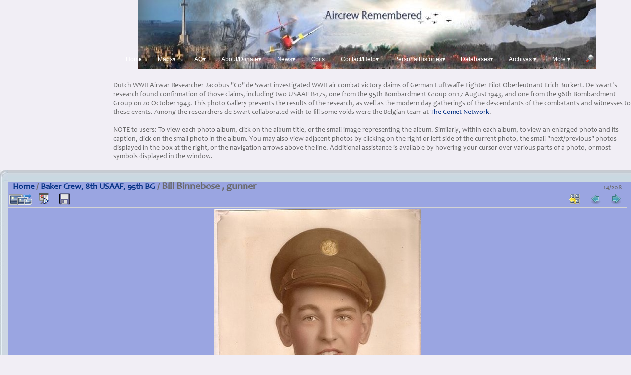

--- FILE ---
content_type: text/html; charset=utf-8
request_url: https://aircrewremembered.com/gallery/picture.php?/2458/category/6
body_size: 8644
content:
<!DOCTYPE html>
<html lang="en" dir="ltr">
<head>
<meta charset="utf-8">
<meta name="generator" content="Piwigo (aka PWG), see piwigo.org">

 
<meta name="author" content="Co de Swart 2020">
<meta name="description" content=" Bill Binnebose , gunner - 014 Proud_of_his_wings_Bill_Binnebose_early_1943.jpg">

<title> Bill Binnebose , gunner | Aircrew Remembered</title>
<link rel="shortcut icon" type="image/x-icon" href="themes/Pure_default/icon/favicon.ico">

<link rel="start" title="Home" href="/gallery/" >
<link rel="search" title="Search" href="search.php" >

<link rel="first" title="First" href="picture.php?/2351/category/6" ><link rel="prev" title="Previous" href="picture.php?/2365/category/6" ><link rel="next" title="Next" href="picture.php?/2326/category/6" ><link rel="last" title="Last" href="picture.php?/3722/category/6" ><link rel="up" title="Thumbnails" href="index.php?/category/6" >
<link rel="canonical" href="picture.php?/2458">

 
	<!--[if lt IE 7]>
		<link rel="stylesheet" type="text/css" href="themes/default/fix-ie5-ie6.css">
	<![endif]-->
	<!--[if IE 7]>
		<link rel="stylesheet" type="text/css" href="themes/default/fix-ie7.css">
	<![endif]-->
	



<!-- BEGIN get_combined -->
<link rel="stylesheet" type="text/css" href="_data/combined/1dx7sss.css">


<!-- END get_combined -->

<!--[if lt IE 7]>
<script type="text/javascript" src="themes/default/js/pngfix.js"></script>
<![endif]-->

  <link rel="stylesheet" type="text/css" media="screen" href=
"../ARCSS/trebuchetx.css">

<style type="text/css">
#theHeader div.banner { background:transparent url('./local/banners/20200717-5f11f6e952382.jpg') center center no-repeat; height:140px; line-height:128px; font-size:2.5em; color:#fff; text-shadow:0 0 5px #000; text-align:center; }</style>
</head>

<body id="thePicturePage">

<div id="the_page">


<div id="theHeader"><div style="margin-left:210px;"><div class="banner">&nbsp;</div></div>
<!-- ACTIVATED 25 JUNE 2018 TO HANDLE THE NEW POSITIONING OF THE MENU BAR NOW IN THE HEADER PANEL. THE NEW CSS trebuchetx.css SETS THE BACKGROUND IN THE PANEL TO NEAR TRANSPARENT AND ALTERS THE COLOUR OF THE DROPDOWNS. ORIGINAL CSS trebuchet.css IS KEPT IN CASE THERE ARE REMAINING PAGES WHICH DID NOT RECEIVE THE NEW TREATMENT. TO ACCOMPANY THIS NEW CSS A NEW MENU INCLUDE IS USED mainmenux.html  PREVIOUS mainmenu.html REMAINS TO HANDLE PAGES WHERE THE NEW MENU TREATMENT HAS NOT YET BEEN IMPLEMENTED eg HELDESK-->
<link rel="stylesheet" type="text/css" media="screen" href="../ARCSS/trebuchetx.css">
<div style="margin-left:190px;margin-top:-50px;">
 <!-- FreeFind Begin No Index -->
<div id="menu" class="notranslate" style="font-family:Arial,sans-serif;margin-top:15px;position:relative;margin-left:auto;margin-right:auto;"> <!-- begin menu div-->
	<ul>

		<li><a href="http://www.aircrewremembered.com">Home</a></li>
		<li><a href=#url>Maps&#9662;</a>
		<ul>
			<li><a href="http://www.aircrewremembered.com/SiteMapComplete.html">Visual Site Map</a></li>
			<li><a href="http://www.aircrewremembered.com/MenuSnapshot.html">Text Site Map</a></li>
		</ul>
		<li><a href=#url>FAQ&#9662;</a>
		<ul>
				<li><a href="https://aircrewremembered.com/how-to-use-this-site.html">How To Use Site</a></li>
				<li><a href="http://www.aircrewremembered.com/ccount212/click.php?id=11">FAQ</a></li>
		</ul>		
		<li><a href=#url>About/Donate&#9662;</a>
			<ul>
				<li><a href="http://www.aircrewremembered.com/ccount212/click.php?id=11">Helpdesk</a></li>
				<li><a href="http://www.aircrewremembered.com/ccount212/click.php?id=36">Current Site Health/Issues</a></li>
				<li><a href="https://aircrewremembered.com/all-about-us.html">Our own story</a></li>
				<li><a href="http://www.aircrewremembered.com/ccount212/click.php?id=10">Donate</a></li>
				<li><a href="https://aircrewremembered.com/sponsoring/contactform.html">Sponsor/Lay a Wreath</a></li>
				<li><a href="https://aircrewremembered.com/Guestbook.html">Guestbook</a></li>
				<li><a href="https://aircrewremembered.com/lendahand.html">Lend a hand</a></li>
				<li><a href="https://aircrewremembered.com/comejoinourteam.html">Join our team</a></li>
				<li><a href="https://aircrewremembered.com/doing-your-own-research.html">Doing Your Own Research</a></li>
				<li><a href="https://aircrewremembered.com/our-charity-work.html">Our support for charities</a></li>
				<li><a href="https://aircrewremembered.com/Privacy.html">Privacy and Cookies</a></li>
				<li><a href="https://aircrewremembered.com/colophon.html">Colophon</a></li>
				<li><a href="https://aircrewremembered.com/research-bibliography.html">Our Research Bibliography</a></li>
				<li><a href="https://aircrewremembered.com/helpdesk/">FAQ</a></li>
			</ul>
		</li>

				<li><a href=#url>News&#9662;</a>
						<ul>
						<li><a href="http://www.aircrewremembered.com/ccount212/click.php?id=16">News</a></li>
						<li><a href="http://www.aircrewremembered.com/not-many-people-know-that.html">Not Many People Know That</a></li>
						</ul>
						</li>

		<li><a href="https://aircrewremembered.com/list-of-pages-relating-to-obituaries.html">Obits</a></li>

		<li><a href=#url>Contact/Help&#9662;</a>
			<ul>
				<li><a href="http://www.aircrewremembered.com/ccount212/click.php?id=11">Helpdesk</a></li>
				<li><a href="https://aircrewremembered.com/contactus.html">Email</a></li>
				<li><a href="https://aircrewremembered.com/contactus.html">Mail Address</a></li>
				<li><a href="http://www.aircrewremembered.com/ccount212/click.php?id=10">Donate</a></li>
				<li><a href="https://aircrewremembered.com/doing-your-own-research.html">Doing Your Own Research</a></li>
				<li><a href="/cwgc-explanation.html">Your relative's CWGC grave explained</a></li>
				<li><a href="https://aircrewremembered.com/sponsoring/contactform.html">Sponsor/Lay a Wreath</a></li>

				<li><a href="https://aircrewremembered.com/Guestbook.html">Guestbook</a></li>
				<li><a href="https://aircrewremembered.com/search-tips.html">Tips for Effective Search</a></li>
			</ul>
		</li>

		<li><a href=#url>PersonalHistories&#9662;</a>
			<ul>
				<!--<li><a href="http://aircrewremembered.com/lists-to-explore.html">Cross Reference Research Lists</a></li>-->
				<li><a href"">Cross Reference Research Lists&nbsp;&nbsp;&nbsp;&nbsp;&nbsp;&#9654;</a>
				<ul>
						<li><a href="https://aircrewremembered.com/lists-to-explore.html">All Lists</a></li>
					<!--	<li><a href="http://www.aircrewremembered.com/ccount212/click.php?id=46">Thousands of Personal Histories</a></li>-->

						<li><a href="https://aircrewremembered.com/list-of-pages-relating-to-accidents.html">Accidents</a></li>
						<li><a href="https://aircrewremembered.com/list-of-pages-relating-to-war-crimes.html">War Crimes</a></li>
						<li><a href="http://www.aircrewremembered.com/ccount212/click.php?id=17">Profiles in Courage</a></li>
				</ul>
				</li>
				<!--	<li><a href="http://www.aircrewremembered.com/ccount212/click.php?id=46">Thousands of Personal Histories</a></li> -->
				<li><a href="http://www.aircrewremembered.com/ccount212/click.php?id=17">Profiles in Courage</a></li>	
				<li><a href="https://aircrewremembered.com/list-of-relevant-pages-related-to-1914-1918.html">1914 -1918 WW1 Material</a>
 				</li>
				<li><a href"">Royal Air Force + RAFVR&nbsp;&nbsp;&nbsp;&nbsp;&nbsp;&nbsp;&nbsp;&nbsp;&nbsp;&#9654;</a>
					<ul>
						<li><a href="https://aircrewremembered.com/list-of-relevant-pages-related-to-1914-1918.html">1914 -1918 WW1</a></li>
						<li><a href="https://aircrewremembered.com/list-of-pages-relating-to-1939-1945.html">1939-1945</a></li>
						<li><a href="https://aircrewremembered.com/list-of-pages-related-to-1939.html">1939</a></li>
						<li><a href="https://aircrewremembered.com/list-of-pages-related-to-1940.html">1940</a></li>
						<li><a href="https://aircrewremembered.com/list-of-pages-related-to-1941.html">1941</a></li>
						<li><a href="https://aircrewremembered.com/list-of-pages-relating-to-1942.html">1942</a></li>
						<li><a href="https://aircrewremembered.com/list-of-pages-relating-to-1943.html">1943</a></li>
						<li><a href="https://aircrewremembered.com/list-of-pages-relating-to-1944.html">1944</a></li>
						<li><a href="https://aircrewremembered.com/list-of-pages-relating-to-1945.html">1945</a></li>
					</ul>
				</li>


				<li><a href="https://aircrewremembered.com/list-of-pages-relating-to-waaf-wraf.html">WAAF/WRAF</a></li>
				<li><a href="https://aircrewremembered.com/list-of-pages-relating-to-australia.html">Australia</a></li>
				<li><a href="https://aircrewremembered.com/list-of-pages-related-to-belgium.html">Belgium</a></li>
				<li><a href="https://aircrewremembered.com/list-of-pages-relating-to-canada.html">Canada</a></li>

			<li><a href="https://fcafa.com" target="_blank">Site honouring Czechoslovak RAF</a></li>
			<li><a href="https://aircrewremembered.com/lost-rob-philips-memorial-archive-homepage.html">Holland: LOST Rob Philips Memorial Archive</a></li>
				<li><a href="https://aircrewremembered.com/list-of-pages-relating-to-new-zealand.html">New Zealand</a></li>
				<li><a href="http://www.aircrewremembered.com/list-of-pages-related-to-norway-denmark-sweden-and-finland.html">Norway, Denmark, Sweden, Finland</a></li>
				<li><a href="https://aircrewremembered.com/list-of-pages-relating-to-poland.html">Poland</a></li>
				<li><a href="https://aircrewremembered.com/introduction-polish-air-force-supplementary-data.html">Archiwum Mielnika: Polish Air Force Archive</a></li> 
				<li><a href="https://aircrewremembered.com/list-of-pages-related-to-usa.html">USAAF & USAF</a></li>
				<li><a href="https://aircrewremembered.com/usaflygirls.html">USA WASP Flygirls</a></li>
				<li><a href="https://aircrewremembered.com/list-of-pages-relating-to-axis-powers.html">Axis Powers</a></li>
				<li><a href="https://aircrewremembered.com/list-of-pages-related-to-russia-and-soviet-union.html">Russia/Soviet Union</a></li>
				<li><a href="https://aircrewremembered.com/Nighthawks/nighthawksstory.html">RCAF 409 The Nighthawks</a></li>
				<li><a href="https://aircrewremembered.com/Hore-Kennard/">Hore-Kennard RCAF</a></li>
<li><a href="https://aircrewremembered.com/bartkowiak-story-page1.html">Zenon Bartkowiak PAF</a></li>
<li><a href="https://aircrewremembered.com/CharlesDillsArchive/">Charles Dills USAAC</a></li>
<li><a href="https://aircrewremembered.com/GeraldSchwartzArchive/">Gerald Schwartz USAAC</a></li>
<li><a href="https://aircrewremembered.com/soviet-night-witches-pilots.html">Soviet Women 'Night Witches'</a></li>
<li><a href="https://aircrewremembered.com/good-luck-z-zebra-introduction-and-contents.html
 ">Full Story of Lancaster Z-Zebra</a></li>
 				<li><a href="https://aircrewremembered.com/first-air-raid-fatality-in-britain.html">First Air Raid Victim</a>
 				</li>
 				<li><a href="https://aircrewremembered.com/list-of-relevant-pages-related-to-1914-1918.html">1914 -1918 WW1 Material</a>
 				</li>
			</ul>
		</li>

		<li class="left"><a href=#url>Databases&#9662;</a>
			<ul>
				<li><a href="https://aircrewremembered.com/databasesmaster.html">Databases Master List</a></li>
				<li><a href="http://www.aircrewremembered.com/ccount212/click.php?id=26">Consolidated Names: includes 500K+ names from all our databases</a></li>
					
				<li><a href="https://aircrewremembered.com/lists-to-explore.html">Cross Reference Research Lists</a></li>
				<hr>
				<li><strong><a href=#url>MULTI-NATIONAL DATABASES</a></strong></li>
				<li><a href="https://aircrewremembered.com/AcesAviatorsWW1InternationalDatabase/?q=Camel&qand=DFC&exc1=&exc2=&search_only=&search_type=exact">Aces and Aviators International WW1 - 3000+</a></li>
				<li><a href="http://www.aircrewremembered.com/ccount212/click.php?id=25">Vitz Archive: War Crimes Victims of Axis</a></li>
				<li><a href="http://www.aircrewremembered.com/ccount212/click.php?id=50">NEW! USAAF & Allies Non Combat Incidents and Losses</a></li>
				<hr>
				<li><strong><a href=#url>ALLIED DATABASES</a></strong></li>
					<li><a href="http://www.aircrewremembered.com/ccount212/click.php?id=7"><span style="font-weight:700;">Allied Losses and Incidents: all Commands</span></a></li>
					<!--<li>&nbsp;</li> -->
					<li><a href="https://aircrewremembered.com/AircrewDeaths39-47/">Aircrew Deaths & Resting Places Worldwide 1939 - 47 120,000+</a></li>
					<li><a href="https://aircrewremembered.com/AlameinAlliedAirForcesMemorialDatabase/">Alamein Allied Air Forces Memorial 3000+</a></li>
		
					<li><a href="/AlliedNonBritishAirForceGravesEurope.CWGC/">Allied Non-British Graves in Europe managed by CWGC</a>
					</li>
					<li><a href="https://aircrewremembered.com/BattleOfBritainDatabase/?q=145+sqd">Battle of Britain: Enhanced and Extended</a></li>
					<li><a href="https://aircrewremembered.com/GliderCasualtiesDatabase/?q=adams">Glider Pilot Regiment Casualties</a></li>		
						<li><a href="http://www.aircrewremembered.com/ccount212/click.php?id=48">Korean War UN Forces Database</a></li>
					<li><a href="https://aircrewremembered.com/LOSTRobPhilipsMemorialArchiveAllCasualtiesDatabase/?q=ML-KNIL-RNEIAF-&o=Datum&d=asc">LOST Rob Philips Memorial Archive Dutch/2TAF Losses</a></li>
					<li><a href="https://aircrewremembered.com/MaltaMemorialDatabase/?q=adams">Malta Memorial Database</a></li>			
					<li><a href="https://aircrewremembered.com/OttawaAlliedAirForcesMemorialDatabase/?q=brown">Ottawa Allied Air Forces Memorial Database</a></li>
					<li><a href="http://www.aircrewremembered.com/ccount212/click.php?id=9">Paradie RCAF Archive</a></li>
						<li><a href="http://www.aircrewremembered.com/ArchiwumPSP1939-1947/?q=belgia">Archiwum: Polish Air Force Archive</a></li> 
					<li><a href="https://aircrewremembered.com/PolishHonourRollDatabaseSearch/?q=adamek">Polish Honour Roll</a></li>
					<li><a href="https://aircrewremembered.com/RAAFEuropeanDatabase/">RAAF Honour Roll</a></li>
					<li><a href="http://www.aircrewremembered.com/ccount212/click.php?id=7">RAF Bomber Command: moved to Allied Losses & Incidents</a></li>
					<li><a href="http://www.aircrewremembered.com/ccount212/click.php?id=7">RAF Fighter Command: moved to Allied Losses & Incidents</a></li>
					
					<li><a href="https://aircrewremembered.com/RCAFNotesDatabase/?q=brown">RCAF Notes - 9000+</a></li>
					<li><a href="https://aircrewremembered.com/RoyalNavyFleetAirArmDatabase/?q=skua">Royal Navy Fleet Air Arm</a></li>
					<li><a href="https://aircrewremembered.com/RunnymedeDatabase/?q=allen+AND+Sergeant+AND+Lancaster">Runnymede Memorial Database</a></li>
					<li><a href="https://aircrewremembered.com/SovietAcesDatabase/?q=55+IAP">Soviet Aces Database 1941 - 1945</a></li>
					<li><a href="https://aircrewremembered.com/USAcesAndAviatorsWW2Database/?q=Marine+and+Medal+of+Honor">US Aces and Aviators WW2</a></li>
					<li><a href="https://aircrewremembered.com/USAirVictoriesWW1Database/?q=rickenbacker">US Air Service Victories WW1</a></li>
					<li><a href="https://aircrewremembered.com/USAAFCombatOperations/">USAAF Operations WWll</a></li>
					<li><a href="http://www.aircrewremembered.com/USMCSquadrons/?q=vmf-112">US Marine Corps Squadrons WWll</a></li>
						<li><a href="http://www.aircrewremembered.com/ccount212/click.php?id=25">Vitz Archive: War Crimes Victims of Axis</a></li>
					
	
				

					<!--<li class="left"><a href"">&#9664;&nbsp;&nbsp;&nbsp;&nbsp;&nbsp;&nbsp;&nbsp;&nbsp;&nbsp;&nbsp;&nbsp;&nbsp;Allied Graves and Memorials in Europe Managed by CWGC</a>
				<ul>
					<li><a href="http://aircrewremembered.com/AustraliaRAAFGraves.CWGC/?q=smith">Australia RAAF Graves in Europe</a></li>
					<li><a href="http://aircrewremembered.com/CanadaRCAFGraves.CWGC/?q=clark">Canada RCAF Graves in Europe</a></li>
					<li><a href="http://aircrewremembered.com/IndiaRIAFGraves.CWGC/?q=calcutta">India RIAF Graves in UK</a></li>
					<li><a href="http://aircrewremembered.com/NetherlandsGraves.CWGC/?q=RNLAF">Netherlands Graves in Europe</a></li>
					<li><a href="http://aircrewremembered.com/NewZealandRNZAFGraves.CWGC/?q=smith">New Zealand RNZAF Graves in Europe</a></li>
					<li><a href="http://aircrewremembered.com/PolishAirForcePAFGraves.CWGC/?q=epping">Poland PAF Graves in Europe</a></li>
					<li><a href="http://aircrewremembered.com/SouthAfricaSAAFGraves.CWGC/?q=pretoria">South Africa SAAF Graves in Europe</a></li>
					</li>
					<li><a href="http://aircrewremembered.com/AircrewDeaths39-47/?q=1942-09-11">Aircrew Deaths & Resting Places Worldwide 1939 - 47 120,000+</a></li>
					<li><a href="http://aircrewremembered.com/MaltaMemorialDatabase/?q=adams">Malta Memorial Database</a></li>
					<li><a href="http://aircrewremembered.com/RunnymedeDatabase/?q=allen+AND+Sergeant+AND+Lancaster">Runnymede Memorial Database</a></li>
				</ul>-->
				
				<hr>
				
				<li><strong><a href=#url>AXIS DATABASES</a></strong></li>
				<li><a href="http://www.aircrewremembered.com/ccount212/click.php?id=8">Kracker Luftwaffe Archive</a></li>
				<li><a href="https://aircrewremembered.com/DeutschesKreuzGoldDatabase/?q=gobel">Deutsches Kreuz in Gold</a></li>
				<li><a href="https://aircrewremembered.com/german-war-graves-in-uk.html">German Graves in UK</a></li>
				<li><a href="https://aircrewremembered.com/GermanWW2Aces/?q=jg400">German WW2 Aces</a></li>
				<li><a href="https://aircrewremembered.com/LuftwaffeGraves.CWGC/?q=bayeux&o=Dateofdeath&d=asc">Luftwaffe Graves Managed by CWGC</a></li>
				<li><a href="https://aircrewremembered.com/LuftwaffeVictoriesByNameDatabase/?q=Baagoe+AND+1940+AND+Spitfire">Luftwaffe Victories by Name/Date</a></li>
			</ul>
		</li>

		<li class="left"><a href=#url>Archives &#9662;</a>
			<ul>
				<li><a href="http://www.aircrewremembered.com/ArchiwumPSP1939-1947/?q=belgia">Archiwum: Polish Air Force Archive: Data on 17,000</a></li> 
				<li><a href="http://www.aircrewremembered.com/ccount212/click.php?id=8">Kracker Luftwaffe Archive</a></li>
				<li><a href="https://aircrewremembered.com/lost-rob-philips-memorial-archive-homepage.html">LOST Rob Philips Memorial Archive: Holland</a></li>
				<li><a href="http://www.aircrewremembered.com/ccount212/click.php?id=9">Paradie Canadian Archive</a></li>
				<li><a href="http://www.aircrewremembered.com/ccount212/click.php?id=47">Paul McGuiness RAAF Archive WW1 & WW2</a></li>
				<li><a href="http://www.aircrewremembered.com/ccount212/click.php?id=17">Profiles in Courage</a></li>
		
				<li><a href="http://www.aircrewremembered.com/ccount212/click.php?id=25">Vitz Archive: War Crimes Victims of Axis</a></li>
				
				<li><a href="/USAAFCombatOperations/index.html">USAAF Combat Operations 1941-45 Worldwide</a></li>
				<li><a href="https://aircrewremembered.com/Nighthawks/nighthawksstory.html">409 RCAF: The Nighthawks</a></li>
				<li><a href="https://aircrewremembered.com/Hore-Kennard/">Detailed Personal Archive RCAF Officer</a></li>

				<li><a href="https://aircrewremembered.com/CharlesDillsArchive/">Charles Dills Archive</a></li>
				<li><a href="https://aircrewremembered.com/GeraldSchwartzArchive/">Gerald Schwartz Archive</a></li>
				<li><a href="https://aircrewremembered.com/coastal-command-patrol-areas.html">RAF Coastal Command Patrol Areas</a></li>
				<li><a href="https://aircrewremembered.com/German-Anti-Aircraft/">US Intelligence Analysis German Anti Aircraft</a></li>
				<li><a href="https://aircrewremembered.com/gardening-codenames.html">Allied Mine Laying Map (Gardening)</a></li>
				<li><a href="https://aircrewremembered.com/airborne-forces.html">Airborne Forces - a short history</a></li>

			</ul>
		</li>

		<li class="left"><a href=#url>More &#9662;</a>
			<ul>
				<li><a href="http://www.aircrewremembered.com/gallery/">de Swart Gallery: Baker Crew, Geyer Crew</a></li>
				<li><a href="https://aircrewremembered.com/SiteMapComplete.html">Guide to Complete Site</a></li>
				<li><a href="http://www.aircrewremembered.com/ccount212/click.php?id=11">Helpdesk</a></li>
				<li><a href="https://aircrewremembered.com/Donate.html">Donate</a></li>
				<li><a href="https://aircrewremembered.com/sponsoring/contactform.html">Lay a Wreath</a></li>
				<li><a href="/cwgc-explanation.html">Your relative's CWGC grave explained</a></li>
				<li><a href="/commonwealth-war-graves-in-usa.html">CWGC War Graves in USA</a></li>
				<li><a href="https://aircrewremembered.com/doing-your-own-research.html">Doing Your Own Research</a></li>
				<li><a href="http://www.aircrewremembered.com/ccount212/click.php?id=27">US Assistance to Warsaw Uprising</a></li>
 				<li><a href="https://aircrewremembered.com/our-charity-work.html">Our support for charities</a></li>
 				<li><a href="https://aircrewremembered.com/axis-awards.html">Axis Awards Descriptions</a><li>
 				<a href="https://aircrewremembered.com/stolperstein-the-story.html">Stolperstein: Permanent Remembrance</a></li>
 				<li><a href="https://aircrewremembered.com/who-fought-for-britain-1939-1945.html">Who fought for Britain 1939 - 1945</a></li>
 				<li><a href="https://aircrewremembered.com/aerotoxic-syndrome.html">Aerotoxic Syndrome</a></li>
				<li><a href="https://aircrewremembered.com/bermuda-triangle.html">Bermuda Triangle Mystery</a></li>
				<li><a href="https://aircrewremembered.com/lists-to-explore.html">Cross Reference Research Lists</a></li>
				<li><a href="http://www.aircrewremembered.com/not-many-people-know-that.html">Not Many People Know That</a></li>
				<li><a href="https://aircrewremembered.com/image-acknowledgements.html">Image Acknowledgements</a></li>
				<li><a href="https://aircrewremembered.com/site-abbreviations.html">Abbreviations Used by Forces</a></li>
				<li><a href="https://aircrewremembered.com/list-of-pages-relating-to-aviation-and-military-poetry.html">Poetry of Direct Personal Experience</a></li>
				<li><a href="https://aircrewremembered.com/staggering-cost-wwll.html">Staggering Cost in Lives of WWll</a></li>
				<li><a href="http://www.aircrewremembered.com/ccount212/click.php?id=37">Animated Map All Allied Bombing WW2</a></li>
				<li><a href="/USAAFCombatOperations/index.html">USAAF Combat Operations 1941-45 Worldwide</a></li>
				<li><a href="https://rumble.com/vrszlh-polish-airmen-fighting-for-freedom.html">Polish Airmen Fighting (Video)</a></li>
				<li><a href="https://aircrewremembered.com/links.html">Important Links</a></li>

				<li><a href="https://aircrewremembered.com/canadianrenamingproject.html">Canada Memorial Project</a></li>
				<li><a href="https://aircrewremembered.com/banica-polish-memorial.html">Remembering Banica</a></li>
				<li><a href="https://aircrewremembered.com/bookreviews/">Book Reviews</a></li>
				<li><a href="https://aircrewremembered.com/bfts-terrell-dallas-texas.html">1 BFTS Texas</a></li>

				<li><a href="https://aircrewremembered.com/veterans.html">Veterans Appeals</a></li>
				<li><a href="https://aircrewremembered.com/korean-air-war-introduction.html">Korean Conflict</a></li>
				<li><a href="https://aircrewremembered.com/list-of-pages-related-to-vietnam.html">Vietnam Conflict</a></li>
				<li><a href="https://aircrewremembered.com/OtherAirWars.html">Other Conflicts</a></li>
				<li><a href="https://aircrewremembered.com/CommercialGeneralAviation.html">Commercial Aviation</a></li>
				<li><a href="https://aircrewremembered.com/BushFlying.html">Bush Flying</a></li>
				<li><a href="https://aircrewremembered.com/nose-art.html">Nose Art</a></li>
				<li><a href="https://aircrewremembered.com/military-humour-from-around-the-world.html">Military Humour</a></li>
				<li><a href="https://aircrewremembered.com/airborne-forces.html">Airborne Forces - a short history</a></li>

</ul>						<li><a href="https://aircrewremembered.com/site-search-page.html"><img src="https://aircrewremembered.com/ARSiteImages/search-icon-menu.png" style="border-style:none;margin-top:5px;"></a></li>






	</ul>
			</div> <!-- end menu div --> 
			<!-- FreeFind End No Index -->
</div>
<div style="margin-left:230px;text-align:left;">
Dutch WWII Airwar Researcher Jacobus "Co" de Swart investigated WWII air combat victory claims of German Luftwaffe Fighter Pilot Oberleutnant Erich Burkert. De&nbsp;Swart's research found confirmation of those claims, including two USAAF B-17s, one from the 95th Bombardment Group on 17 August 1943, and one from the 96th Bombardment Group on 20 October 1943. This photo Gallery presents the results of the research, as well as the modern day gatherings of the descendants of the combatants and witnesses to these events. Among the researchers de Swart collaborated with to fill some voids were the Belgian team at <a href="https://www.evasioncomete.be/">The Comet Network</a>.
<br /><br />
NOTE to users: To view each photo album, click on the album title, or the small image representing the album. Similarly, within each album, to view an enlarged photo and its caption, click on the small photo in the album. You may also view adjacent photos by clicking on the right or left side of the current photo, the small "next/previous" photos displayed in the box at the right, or the navigation arrows above the line. Additional assistance is available by hovering your cursor over various parts of a photo, or most symbols displayed in the window.
<br />&nbsp;
</div></div>


<div id="content" >
  <table id="table_content" border="0" cellspacing="0" cellpadding="0">
    <tr>
      <td id="section_up_left">&nbsp;</td>
      <td id="section_up">&nbsp;</td>
      <td id="section_up_right">&nbsp;</td>
    </tr>
    <tr>
      <td id="section_left">&nbsp;</td>
      <td id="section_in">




<div id="imageHeaderBar">
	<div class="browsePath">
		<a href="/gallery/">Home</a> / <a href="index.php?/category/6">Baker Crew, 8th USAAF,  95th BG</a><span class="browsePathSeparator"> / </span><h2> Bill Binnebose , gunner</h2>
	</div>
</div>

<div id="imageToolBar">
<div class="imageNumber">14/208</div>
<div class="navigationButtons">

<a href="index.php?/category/6" title="Thumbnails" class="pwg-state-default pwg-button"> <span class="pwg-icon pwg-icon-arrow-n"></span><span class="pwg-button-text">Thumbnails</span> </a><a href="picture.php?/2365/category/6" title="Previous : Alvin Forney, Tech." class="pwg-state-default pwg-button"> <span class="pwg-icon pwg-icon-arrow-w"></span><span class="pwg-button-text">Previous</span> </a><a href="picture.php?/2326/category/6" title="Next : Walter Mc Dermott , Radio/TTG " class="pwg-state-default pwg-button pwg-button-icon-right"> <span class="pwg-icon pwg-icon-arrow-e"></span><span class="pwg-button-text">Next</span> </a>
</div>


<div class="actionButtons">

<a id="derivativeSwitchLink" title="Photo sizes" class="pwg-state-default pwg-button" rel="nofollow"> <span class="pwg-icon pwg-icon-sizes"></span><span class="pwg-button-text">Photo sizes</span> </a> <div id="derivativeSwitchBox" class="switchBox"> <div class="switchBoxTitle">Photo sizes</div><span class="switchCheck" id="derivativeChecked2small" style="visibility:hidden">&#x2714; </span> <a href="javascript:changeImgSrc('_data/i/upload/2020/07/05/20200705201550-17094a11-2s.jpg','2small','2small')">XXS - tiny<span class="derivativeSizeDetails"> (169 x 240)</span> </a><br><span class="switchCheck" id="derivativeCheckedxsmall" style="visibility:hidden">&#x2714; </span> <a href="javascript:changeImgSrc('_data/i/upload/2020/07/05/20200705201550-17094a11-xs.jpg','xsmall','xsmall')">XS - extra small<span class="derivativeSizeDetails"> (228 x 324)</span> </a><br><span class="switchCheck" id="derivativeCheckedsmall" style="visibility:hidden">&#x2714; </span> <a href="javascript:changeImgSrc('_data/i/upload/2020/07/05/20200705201550-17094a11-sm.jpg','small','small')">S - small<span class="derivativeSizeDetails"> (305 x 432)</span> </a><br><span class="switchCheck" id="derivativeCheckedmedium">&#x2714; </span> <a href="javascript:changeImgSrc('_data/i/upload/2020/07/05/20200705201550-17094a11-me.jpg','medium','medium')">M - medium<span class="derivativeSizeDetails"> (419 x 594)</span> </a><br><span class="switchCheck" id="derivativeCheckedOriginal" style="visibility:hidden">&#x2714; </span> <a href="javascript:changeImgSrc('./upload/2020/07/05/20200705201550-17094a11.jpg','large','Original')">Original<span class="derivativeSizeDetails"> (424 x 600)</span> </a><br></div>
<a href="picture.php?/2458/category/6&amp;slideshow=" title="slideshow" class="pwg-state-default pwg-button" rel="nofollow"> <span class="pwg-icon pwg-icon-slideshow"></span><span class="pwg-button-text">slideshow</span> </a><a id="downloadSwitchLink" href="action.php?id=2458&amp;part=e&amp;download" title="Download this file" class="pwg-state-default pwg-button" rel="nofollow"> <span class="pwg-icon pwg-icon-save"></span><span class="pwg-button-text">download</span> </a></div>
</div>

<div id="theImageAndInfos">
<div id="theImage">

<img src="_data/i/upload/2020/07/05/20200705201550-17094a11-me.jpg" width="419" height="594" alt="014 Proud_of_his_wings_Bill_Binnebose_early_1943.jpg" id="theMainImage" usemap="#mapmedium" title=" Bill Binnebose , gunner - 014 Proud_of_his_wings_Bill_Binnebose_early_1943.jpg">

<map name="map2small"><area shape=rect coords="0,0,42,240" href="picture.php?/2365/category/6" title="Previous : Alvin Forney, Tech." alt="Alvin Forney, Tech."><area shape=rect coords="42,0,126,60" href="index.php?/category/6" title="Thumbnails" alt="Thumbnails"><area shape=rect coords="127,0,169,240" href="picture.php?/2326/category/6" title="Next : Walter Mc Dermott , Radio/TTG " alt="Walter Mc Dermott , Radio/TTG "></map><map name="mapxsmall"><area shape=rect coords="0,0,57,324" href="picture.php?/2365/category/6" title="Previous : Alvin Forney, Tech." alt="Alvin Forney, Tech."><area shape=rect coords="57,0,170,81" href="index.php?/category/6" title="Thumbnails" alt="Thumbnails"><area shape=rect coords="171,0,228,324" href="picture.php?/2326/category/6" title="Next : Walter Mc Dermott , Radio/TTG " alt="Walter Mc Dermott , Radio/TTG "></map><map name="mapsmall"><area shape=rect coords="0,0,76,432" href="picture.php?/2365/category/6" title="Previous : Alvin Forney, Tech." alt="Alvin Forney, Tech."><area shape=rect coords="76,0,227,108" href="index.php?/category/6" title="Thumbnails" alt="Thumbnails"><area shape=rect coords="229,0,305,432" href="picture.php?/2326/category/6" title="Next : Walter Mc Dermott , Radio/TTG " alt="Walter Mc Dermott , Radio/TTG "></map><map name="mapmedium"><area shape=rect coords="0,0,104,594" href="picture.php?/2365/category/6" title="Previous : Alvin Forney, Tech." alt="Alvin Forney, Tech."><area shape=rect coords="104,0,312,148" href="index.php?/category/6" title="Thumbnails" alt="Thumbnails"><area shape=rect coords="315,0,419,594" href="picture.php?/2326/category/6" title="Next : Walter Mc Dermott , Radio/TTG " alt="Walter Mc Dermott , Radio/TTG "></map><map name="mapOriginal"><area shape=rect coords="0,0,106,600" href="picture.php?/2365/category/6" title="Previous : Alvin Forney, Tech." alt="Alvin Forney, Tech."><area shape=rect coords="106,0,316,150" href="index.php?/category/6" title="Thumbnails" alt="Thumbnails"><area shape=rect coords="318,0,424,600" href="picture.php?/2326/category/6" title="Next : Walter Mc Dermott , Radio/TTG " alt="Walter Mc Dermott , Radio/TTG "></map>


</div><div id="infoSwitcher"></div><div id="imageInfos">
	<div class="navThumbs">
			<a class="navThumb" id="linkPrev" href="picture.php?/2365/category/6" title="Previous : Alvin Forney, Tech." rel="prev">
				<span class="thumbHover prevThumbHover"></span>
				<img src="_data/i/upload/2020/07/05/20200705195852-46190570-sq.jpg" alt="Alvin Forney, Tech.">
			</a>
			<a class="navThumb" id="linkNext" href="picture.php?/2326/category/6" title="Next : Walter Mc Dermott , Radio/TTG " rel="next">
				<span class="thumbHover nextThumbHover"></span>
				<img src="_data/i/upload/2020/07/05/20200705195125-73a406c2-sq.png" alt="Walter Mc Dermott , Radio/TTG ">
			</a>
	</div>

<dl id="standard" class="imageInfoTable">
<div id="Author" class="imageInfo"> <dt>Author</dt> <dd>Co de Swart 2020</dd> </div><div id="datecreate" class="imageInfo"> <dt>Created on</dt> <dd><a href="index.php?/created-monthly-list-2008-04-29" rel="nofollow">Tuesday 29 April 2008</a></dd> </div><div id="datepost" class="imageInfo"> <dt>Posted on</dt> <dd><a href="index.php?/posted-monthly-list-2020-07-05" rel="nofollow">Sunday 5 July 2020</a></dd> </div><div id="Dimensions" class="imageInfo"> <dt>Dimensions</dt> <dd>424*600</dd> </div><div id="File" class="imageInfo"> <dt>File</dt> <dd>014 Proud_of_his_wings_Bill_Binnebose_early_1943.jpg</dd> </div><div id="Filesize" class="imageInfo"> <dt>Filesize</dt> <dd>102 KB</dd> </div><div id="Categories" class="imageInfo"> <dt>Albums</dt> <dd> <ul><li><a href="index.php?/category/6">Baker Crew, 8th USAAF,  95th BG</a></li></ul> </dd> </div><div id="Visits" class="imageInfo"> <dt>Visits</dt> <dd>42059</dd> </div>

</dl>

</div>
</div>


      </td>
	  <td id="section_right">&nbsp;</td>
    </tr>
    <tr>
      <td id="section_bottom_left">&nbsp;</td>
      <td id="section_bottom" >&nbsp;</td>
      <td id="section_bottom_right" >&nbsp;</td>
    </tr>
  </table>


</div>
<div id="copyright">


  Powered by	<a href="https://piwigo.org" class="Piwigo">Piwigo</a>
  
</div>

</div>

<!-- BEGIN get_combined -->
<script type="text/javascript" src="themes/default/js/jquery.min.js?v11.5.0"></script>
<script type="text/javascript">//<![CDATA[

var max_dim_width = 0;
var max_dim_height = 0;
jQuery(window).load(function() {
  $(".thumbnails img").each(function () {
    if (jQuery(this).height() > max_dim_height)
      max_dim_height = jQuery(this).height() + 10;
    if (jQuery(this).width() > max_dim_width)
      max_dim_width = jQuery(this).width() + 10;

    jQuery(".wrap2")
      .css('width', max_dim_width+'px')
      .css('height', max_dim_height+'px');
    jQuery(".wrap1")
      .css('width', max_dim_width+'px');
  });
});
document.onkeydown = function(e){e=e||window.event;if (e.altKey) return true;var target=e.target||e.srcElement;if (target && target.type) return true;var keyCode=e.keyCode||e.which, docElem=document.documentElement, url;switch(keyCode){case 63235: case 39: if (e.ctrlKey || docElem.scrollLeft==docElem.scrollWidth-docElem.clientWidth)url="picture.php?/2326/category/6"; break;case 63234: case 37: if (e.ctrlKey || docElem.scrollLeft==0)url="picture.php?/2365/category/6"; break;case 36: if (e.ctrlKey)url="picture.php?/2351/category/6"; break;case 35: if (e.ctrlKey)url="picture.php?/3722/category/6"; break;case 38: if (e.ctrlKey)url="index.php?/category/6"; break;}if (url) {window.location=url.replace("&amp;","&"); return false;}return true;}
function changeImgSrc(url,typeSave,typeMap)
{
	var theImg = document.getElementById("theMainImage");
	if (theImg)
	{
		theImg.removeAttribute("width");theImg.removeAttribute("height");
		theImg.src = url;
		theImg.useMap = "#map"+typeMap;
	}
	jQuery('#derivativeSwitchBox .switchCheck').css('visibility','hidden');
	jQuery('#derivativeChecked'+typeMap).css('visibility','visible');
	document.cookie = 'picture_deriv='+typeSave+';path=/gallery/';
}
(window.SwitchBox=window.SwitchBox||[]).push("#derivativeSwitchLink", "#derivativeSwitchBox");
//]]></script>
<script type="text/javascript">
(function() {
var s,after = document.getElementsByTagName('script')[document.getElementsByTagName('script').length-1];
s=document.createElement('script'); s.type='text/javascript'; s.async=true; s.src='themes/default/js/switchbox.js?v11.5.0';
after = after.parentNode.insertBefore(s, after);
})();
</script>
<!-- END get_combined -->

<script defer src="https://static.cloudflareinsights.com/beacon.min.js/vcd15cbe7772f49c399c6a5babf22c1241717689176015" integrity="sha512-ZpsOmlRQV6y907TI0dKBHq9Md29nnaEIPlkf84rnaERnq6zvWvPUqr2ft8M1aS28oN72PdrCzSjY4U6VaAw1EQ==" data-cf-beacon='{"version":"2024.11.0","token":"27edd66d39ca4890b204c8178aec2948","r":1,"server_timing":{"name":{"cfCacheStatus":true,"cfEdge":true,"cfExtPri":true,"cfL4":true,"cfOrigin":true,"cfSpeedBrain":true},"location_startswith":null}}' crossorigin="anonymous"></script>
</body>
</html>